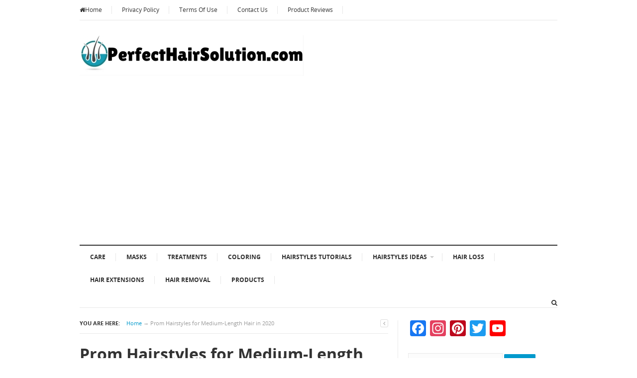

--- FILE ---
content_type: text/html; charset=UTF-8
request_url: https://perfecthairsolution.com/prom-hairstyles-for-medium-length-hair-in-2020/
body_size: 16660
content:
<!DOCTYPE html><html class="no-js" lang="en-US"><head><meta charset="UTF-8"><meta name="viewport" content="width=device-width, initial-scale=1"><meta name="p:domain_verify" content="b04084a7e9fb4520bbbb2177e41fe31f"/><link rel="profile" href="https://gmpg.org/xfn/11"><link rel="pingback" href="https://perfecthairsolution.com/xmlrpc.php"><meta name='robots' content='max-image-preview:large' /><style>img:is([sizes="auto" i],[sizes^="auto," i]){contain-intrinsic-size:3000px 1500px}</style><title>Prom Hairstyles for Medium-Length Hair in 2020 - Perfect Hair Solution</title><style id="rocket-critical-css">ul{box-sizing:border-box}.entry-content{counter-reset:footnotes}:root{--wp--preset--font-size--normal:16px;--wp--preset--font-size--huge:42px}.aligncenter{clear:both}.screen-reader-text{clip:rect(1px,1px,1px,1px);word-wrap:normal!important;border:0;-webkit-clip-path:inset(50%);clip-path:inset(50%);height:1px;margin:-1px;overflow:hidden;padding:0;position:absolute;width:1px}.fa{display:inline-block}@font-face{font-family:FontAwesome;src:url(https://perfecthairsolution.com/wp-content/themes/supernews-1/assets/fonts/fontawesome-webfont.eot?v=4.5.0);src:url(https://perfecthairsolution.com/wp-content/themes/supernews-1/assets/fonts/fontawesome-webfont.eot?#iefix&v=4.5.0) format('embedded-opentype'),url(https://perfecthairsolution.com/wp-content/themes/supernews-1/assets/fonts/fontawesome-webfont.woff2?v=4.5.0) format('woff2'),url(https://perfecthairsolution.com/wp-content/themes/supernews-1/assets/fonts/fontawesome-webfont.woff?v=4.5.0) format('woff'),url(https://perfecthairsolution.com/wp-content/themes/supernews-1/assets/fonts/fontawesome-webfont.ttf?v=4.5.0) format('truetype'),url(https://perfecthairsolution.com/wp-content/themes/supernews-1/assets/fonts/fontawesome-webfont.svg?v=4.5.0#fontawesomeregular) format('svg');font-weight:400;font-style:normal}.fa{font:normal normal normal 14px/1 FontAwesome;font-size:inherit;text-rendering:auto;-webkit-font-smoothing:antialiased;-moz-osx-font-smoothing:grayscale}.fa-search:before{content:"\f002"}.fa-user:before{content:"\f007"}.fa-times:before{content:"\f00d"}.fa-home:before{content:"\f015"}.fa-clock-o:before{content:"\f017"}.fa-comments:before{content:"\f086"}.fa-bars:before{content:"\f0c9"}.fa-angle-left:before{content:"\f104"}html,body,div,span,iframe,h1,h2,h3,p,img,ins,small,strong,i,ul,li,form,label,article,aside,footer,header,nav,time{margin:0;padding:0;border:0;outline:0;font-size:100%;vertical-align:baseline;background:transparent}body{line-height:1}article,aside,footer,header,nav{display:block}nav ul{list-style:none}a{margin:0;padding:0;font-size:100%;vertical-align:baseline;background:transparent}ins{color:#000;text-decoration:none}input{vertical-align:middle}.aligncenter{display:block;margin-left:auto;margin-right:auto;clear:both}.screen-reader-text{clip:rect(1px,1px,1px,1px);display:none!important;position:absolute}body{background-color:#ffffff;color:#333333;font-family:'Open Sans',Arial,sans-serif;font-weight:400;font-size:13px;line-height:1.5}h1,h2,h3{color:#333333;font-weight:700}h1{font-size:2em}h2{font-size:1.8em}h3{font-size:1.6em}strong{font-weight:700}.clearfix:before,.clearfix:after{content:"";display:table}.clearfix:after{clear:both}.clearfix{clear:both}input{border:1px solid #e6e6e6;font-family:'Open Sans',Arial,sans-serif;height:36px;padding:0 10px}button{border:none;height:32px;padding:0 15px}a:link,a:visited{text-decoration:none}@font-face{font-family:'WebSymbolsRegular';src:url(https://perfecthairsolution.com/wp-content/themes/supernews-1/assets/fonts/websymbols-regular-webfont.eot);src:url(https://perfecthairsolution.com/wp-content/themes/supernews-1/assets/fonts/websymbols-regular-webfont.eot?#iefix) format("embedded-opentype"),url(https://perfecthairsolution.com/wp-content/themes/supernews-1/assets/fonts/websymbols-regular-webfont.woff) format("woff"),url(https://perfecthairsolution.com/wp-content/themes/supernews-1/assets/fonts/websymbols-regular-webfont.ttf) format("truetype"),url(https://perfecthairsolution.com/wp-content/themes/supernews-1/assets/fonts/websymbols-regular-webfont.svg#WebSymbolsRegular) format("svg");font-weight:normal;font-style:normal}@font-face{font-family:'Open Sans';src:url(https://perfecthairsolution.com/wp-content/themes/supernews-1/assets/fonts/OpenSans-Light.eot?v1.1.0);src:url(https://perfecthairsolution.com/wp-content/themes/supernews-1/assets/fonts/OpenSans-Light.eot?#iefix&v1.1.0) format("embedded-opentype"),url(https://perfecthairsolution.com/wp-content/themes/supernews-1/assets/fonts/OpenSans-Light.woff?v1.1.0) format("woff"),url(https://perfecthairsolution.com/wp-content/themes/supernews-1/assets/fonts/OpenSans-Light.ttf?v1.1.0) format("truetype"),url(https://perfecthairsolution.com/wp-content/themes/supernews-1/assets/fonts/OpenSans-Light.svg?v1.1.0#OpenSansBold) format("svg");font-weight:300;font-style:normal}@font-face{font-family:'Open Sans';src:url(https://perfecthairsolution.com/wp-content/themes/supernews-1/assets/fonts/OpenSans-Regular.eot?v1.1.0);src:url(https://perfecthairsolution.com/wp-content/themes/supernews-1/assets/fonts/OpenSans-Regular.eot?#iefix&v1.1.0) format("embedded-opentype"),url(https://perfecthairsolution.com/wp-content/themes/supernews-1/assets/fonts/OpenSans-Regular.woff?v1.1.0) format("woff"),url(https://perfecthairsolution.com/wp-content/themes/supernews-1/assets/fonts/OpenSans-Regular.ttf?v1.1.0) format("truetype"),url(https://perfecthairsolution.com/wp-content/themes/supernews-1/assets/fonts/OpenSans-Regular.svg?v1.1.0#OpenSansBold) format("svg");font-weight:normal;font-style:normal}@font-face{font-family:'Open Sans';src:url(https://perfecthairsolution.com/wp-content/themes/supernews-1/assets/fonts/OpenSans-Italic.eot?v1.1.0);src:url(https://perfecthairsolution.com/wp-content/themes/supernews-1/assets/fonts/OpenSans-Italic.eot?#iefix&v1.1.0) format("embedded-opentype"),url(https://perfecthairsolution.com/wp-content/themes/supernews-1/assets/fonts/OpenSans-Italic.woff?v1.1.0) format("woff"),url(https://perfecthairsolution.com/wp-content/themes/supernews-1/assets/fonts/OpenSans-Italic.ttf?v1.1.0) format("truetype"),url(https://perfecthairsolution.com/wp-content/themes/supernews-1/assets/fonts/OpenSans-Italic.svg?v1.1.0#OpenSansBold) format("svg");font-weight:normal;font-style:italic}@font-face{font-family:'Open Sans';src:url(https://perfecthairsolution.com/wp-content/themes/supernews-1/assets/fonts/OpenSans-Bold.eot?v1.1.0);src:url(https://perfecthairsolution.com/wp-content/themes/supernews-1/assets/fonts/OpenSans-Bold.eot?#iefix&v1.1.0) format("embedded-opentype"),url(https://perfecthairsolution.com/wp-content/themes/supernews-1/assets/fonts/OpenSans-Bold.woff?v1.1.0) format("woff"),url(https://perfecthairsolution.com/wp-content/themes/supernews-1/assets/fonts/OpenSans-Bold.ttf?v1.1.0) format("truetype"),url(https://perfecthairsolution.com/wp-content/themes/supernews-1/assets/fonts/OpenSans-Bold.svg?v1.1.0#OpenSansBold) format("svg");font-weight:bold;font-style:normal}#page{background:#fff;margin:0 auto}.container{margin:0 auto;width:1270px;position:relative}#masthead{background-color:#ffffff}#logo{float:left;margin:35px 50px 35px 0}#secondary-bar{background:#fff;border-top:2px solid #333;border-bottom:1px solid #e9e9e9;display:block;margin-bottom:0}.sf-menu,.sf-menu *{margin:0;padding:0;list-style:none}.sf-menu li{position:relative}.sf-menu ul{position:absolute;background:#ffffff;display:none;top:100%;left:0}.sf-menu>li{float:left}.sf-menu ul{background:#ffffff;border:1px solid #e6e6e6;box-shadow:2px 3px 6px rgba(0,0,0,0.2);margin-top:0}.sf-menu a{display:block;position:relative;padding:0 15px}.sf-menu ul a{font-size:1em}.sf-menu li{z-index:100}.sf-menu ul li{width:170px}#primary-bar{border-bottom:1px solid #e6e6e6;width:100%;height:40px}#primary-nav{float:left}#primary-nav ul{float:left}#primary-nav ul li{float:left;background:url(https://perfecthairsolution.com/wp-content/themes/supernews-1/assets/img/seperator.png) no-repeat right center}#primary-nav ul li:first-child a{border-left:none;padding-left:0}#primary-nav ul li a{color:#333;display:block;font-size:12px;line-height:40px;padding:0 20px}#secondary-nav{float:left;z-index:50;position:relative}#secondary-nav ul li{background:url(https://perfecthairsolution.com/wp-content/themes/supernews-1/assets/img/seperator.png) no-repeat right center}#secondary-nav ul li a{color:#333333;display:block;font-size:12px;font-weight:700;margin:6px;padding:8px 15px;text-transform:uppercase}#secondary-nav .sf-menu li ul{background:#ffffff;padding:0 15px}#secondary-nav ul li ul{border-top:1px solid #e6e6e6;margin-left:-1px}#secondary-nav ul li li{background:none}#secondary-nav ul.sf-menu li li a{line-height:1;border-bottom:1px dotted;border-color:#dddddd!important;color:#555555;font-size:12px;font-weight:400;padding:15px 0;text-transform:none}#secondary-nav ul.sf-menu li li:last-child a{border-bottom:none!important}.header-search{float:right;position:relative;margin-top:13px}.header-search .fa{color:#333333;font-style:normal;font-size:13px}.header-search .fa-times{display:none}.search-form{border:1px solid #e6e6e6;display:none;position:absolute;top:33px;right:0;padding:15px 0 15px 15px;width:225px;background:#fff;z-index:99;box-shadow:2px 3px 6px rgba(0,0,0,0.2)}.search-form input{width:147px;height:32px}.search-form button{width:60px;height:32px;position:relative}.content-area{float:left;width:728px;height:auto;margin:25px 0 25px 200px}.hentry .entry-title{line-height:1.3;margin-bottom:10px}.hentry .entry-meta{color:#9f9f9f;margin-bottom:10px}.entry-date{color:#999999;font-size:11px}.entry-comment a:link,.entry-comment a:visited{color:#9f9f9f}.entry-title a:link,.entry-title a:visited{color:#333333;display:block;line-height:1.35}.entry-meta{color:#9f9f9f;font-size:11px;line-height:1;margin-top:12px;text-transform:uppercase}.entry-meta a:link,.entry-meta a:visited{color:#9f9f9f;text-decoration:underline}.entry-meta span{margin-right:10px}.hentry h1.entry-title{color:#333333;font-size:32px;margin-top:20px;margin-bottom:20px}#breadcrumbs{background:#fff;border-bottom:1px solid #e9e9e9;color:#999;font-size:11px;line-height:1;margin-bottom:20px;padding-bottom:15px;position:relative}#breadcrumbs strong{color:#333;margin-right:10px;text-transform:uppercase}.single #breadcrumbs{margin-bottom:0}.post-nav{position:absolute;top:-2px;right:0}.post-nav .fa{border:1px solid #dddddd;border-radius:3px;color:#999999;text-decoration:none;font-size:12px;height:14px;width:14px;line-height:14px;text-align:center}.single .content-area .entry-meta{margin-bottom:20px;text-transform:none}.single .content-area .entry-meta a{text-decoration:none}.single .content-area .entry-meta .fa{margin-right:3px}.entry-content{word-wrap:break-word}.entry-content p{margin-bottom:15px}#respond label{color:#877c78}#respond #commentform p{margin-bottom:20px}#respond #commentform label{display:block}#respond #commentform textarea{width:100%}.sidebar1{border-right:1px solid #e9e9e9;float:left;width:160px;margin:25px 0 25px 0;margin-left:-928px;padding-right:19px}.sidebar2{border-left:1px solid #e9e9e9;width:300px;margin:25px 0 0 0;padding:0 0 0 20px;float:right}.widget .widget-title{background-color:#f0f0f0;color:#333333;font-size:12px;line-height:1;margin-bottom:10px;text-transform:uppercase}.widget .widget-title strong{background:#ffffff;padding-right:10px}.widget{margin-bottom:30px}.widget-area .widget ul li{border-bottom:1px solid #e9e9e9;list-style:none;padding:15px 0 15px 0}.posts-thumbnail-widget ul{list-style:none;padding-left:0}.posts-thumbnail-widget li{line-height:1.3em;padding:6px 0;overflow:hidden}.posts-thumbnail-widget .entry-title{font-size:14px;font-weight:400}.sidebar1 .posts-thumbnail-widget .entry-title{font-weight:700;font-size:13px}.posts-thumbnail-widget .entry-thumb{float:left;margin-right:15px}.posts-thumbnail-widget .classic-style .entry-thumb{float:none;display:block;margin-right:0;margin-bottom:10px}#footer{border-top:10px solid #e9e9e9;font-size:13px;padding:30px 0 0 0}input[type="text"],textarea{padding:.236em .5em;border:1px solid #e9e9e9;font-size:1em;line-height:1.618em;font-family:inherit;outline:none;background:#fcfcfc;-webkit-box-sizing:border-box;-moz-box-sizing:border-box;box-sizing:border-box;-webkit-appearance:none}input[type="checkbox"]{-webkit-appearance:none;height:1.618em;width:1.618em;position:relative;border-radius:2em;background-color:#900;margin-right:1em;margin-top:.53em;-webkit-appearance:none}input[type="checkbox"]:checked{background-color:green}input[type="checkbox"]:before,input[type="checkbox"]:checked:before{position:absolute;top:0;left:0;width:100%;height:100%;line-height:2.818em;text-align:center;color:#fff;content:"'";font-family:'WebSymbolsRegular';font-size:.618em}input[type="checkbox"]:checked:before{content:'.'}button{line-height:1;color:#fff;font-size:12px;padding:.75em 1em;border:0;border-bottom:.24em solid #106e9f;border-radius:.125em;-webkit-text-stroke:0;-webkit-appearance:none}img{height:auto;max-width:100%}img[class*="align"]{height:auto}iframe{max-width:100%;width:100%}#secondary-mobile-menu,#primary-mobile-menu{display:none}@media only screen and (min-width:1024px) and (max-width:1280px){#page{width:1000px!important}.container{width:960px!important}.content-area{width:620px;margin-left:0}#logo{margin:30px 5px 30px 0}.sidebar1{display:none}}@media only screen and (max-width:1023px){#primary-nav,#secondary-nav{display:none}body{background-color:#f0f0f0}#primary-mobile-menu{color:#333333;display:inline-block;float:left;height:40px;line-height:40px;text-transform:uppercase;position:relative;z-index:99}#primary-mobile-menu .fa-bars{margin-right:5px}#secondary-bar{height:40px;line-height:40px}#secondary-mobile-menu{color:#333333;display:inline-block;float:left;text-transform:uppercase}#secondary-mobile-menu .fa-bars{margin-right:5px}.header-search{margin-top:0}.header-search .search-form{line-height:1}#logo{margin-right:0}.content-area{margin-left:0!important}#respond input{display:block;clear:both}.sidebar1,.sidebar2{display:none}}@media only screen and (min-width:768px) and (max-width:1023px){#page{width:768px!important}.container{width:728px!important}#logo{width:200px;height:auto;margin-top:20px}}@media only screen and (max-width:767px){.single .entry-meta span{display:block;margin:0 0 10px 0}.breadcrumb-trail .trail-before,.breadcrumb-trail .trail-begin,.breadcrumb-trail .sep,.breadcrumb-trail a{display:none}}@media only screen and (min-width:480px) and (max-width:767px){#page{width:460px!important}.container,.content-area{width:420px!important}#logo{margin:15px 0 10px}}@media only screen and (max-width:479px){#page{width:320px!important}.container,.content-area{width:280px!important}#logo{margin:5px 0 0 0}}a:link,a:visited{color:#0099CC}button{background-color:#0099CC}.addtoany_content{clear:both;margin:16px auto}.addtoany_list{display:inline;line-height:16px}.addtoany_list a,.widget .addtoany_list a{border:0;box-shadow:none;display:inline-block;font-size:16px;padding:0 4px;vertical-align:middle}.addtoany_list a span{display:inline-block;float:none}.addtoany_list.a2a_kit_size_32 a{font-size:32px}.addtoany_list.a2a_kit_size_32 a:not(.addtoany_special_service)>span{height:32px;line-height:32px;width:32px}.addtoany_list a:not(.addtoany_special_service)>span{border-radius:4px;display:inline-block;opacity:1}:root{--swiper-theme-color:#007aff}:root{--swiper-navigation-size:44px}:root{--jp-carousel-primary-color:#fff;--jp-carousel-primary-subtle-color:#999;--jp-carousel-bg-color:#000;--jp-carousel-bg-faded-color:#222;--jp-carousel-border-color:#3a3a3a}:root{--jetpack--contact-form--border:1px solid #8c8f94;--jetpack--contact-form--border-color:#8c8f94;--jetpack--contact-form--border-size:1px;--jetpack--contact-form--border-style:solid;--jetpack--contact-form--border-radius:0px;--jetpack--contact-form--input-padding:16px;--jetpack--contact-form--font-size:16px}.screen-reader-text{clip:rect(1px,1px,1px,1px);word-wrap:normal!important;border:0;-webkit-clip-path:inset(50%);clip-path:inset(50%);height:1px;margin:-1px;overflow:hidden;padding:0;position:absolute!important;width:1px}</style><link rel="preload" href="https://perfecthairsolution.com/wp-content/cache/min/1/e8e707207bded78a449061bab148dc96.css" as="style" onload="this.onload=null;this.rel='stylesheet'" data-minify="1" /><meta name="description" content="In-between ultra-short pixie hair cut and mermaid mane sits medium-length hair. The lob- which has been adopted by all celebrities and ordinary females- is a prime example of this." /><meta name="robots" content="index, follow" /><meta name="googlebot" content="index, follow, max-snippet:-1, max-image-preview:large, max-video-preview:-1" /><meta name="bingbot" content="index, follow, max-snippet:-1, max-image-preview:large, max-video-preview:-1" /><link rel="canonical" href="https://perfecthairsolution.com/prom-hairstyles-for-medium-length-hair-in-2020/" /><meta property="og:locale" content="en_US" /><meta property="og:type" content="article" /><meta property="og:title" content="Prom Hairstyles for Medium-Length Hair in 2020 - Perfect Hair Solution" /><meta property="og:description" content="In-between ultra-short pixie hair cut and mermaid mane sits medium-length hair. The lob- which has been adopted by all celebrities and ordinary females- is a prime example of this." /><meta property="og:url" content="https://perfecthairsolution.com/prom-hairstyles-for-medium-length-hair-in-2020/" /><meta property="og:site_name" content="Perfect Hair Solution" /><meta property="article:publisher" content="https://www.facebook.com/Perfecthairsolutiondotcom/" /><meta property="article:published_time" content="2020-08-08T22:02:10+00:00" /><meta property="og:image" content="https://i0.wp.com/perfecthairsolution.com/wp-content/uploads/2020/08/Prom-Hairstyles-for-Medium-Length-Hair-in-2020.png?fit=728%2C410&#038;ssl=1" /><meta property="og:image:width" content="728" /><meta property="og:image:height" content="410" /><meta name="twitter:card" content="summary" /><meta name="twitter:creator" content="@hairsolutN" /><meta name="twitter:site" content="@hairsolutN" /> <script type="application/ld+json" class="yoast-schema-graph">{"@context":"https://schema.org","@graph":[{"@type":"WebSite","@id":"https://perfecthairsolution.com/#website","url":"https://perfecthairsolution.com/","name":"Perfect Hair Solution","description":"hairstyles, hairloss, hair care, hair treatments, hair color, alopecia, shampoo, dandruff","potentialAction":[{"@type":"SearchAction","target":"https://perfecthairsolution.com/?s={search_term_string}","query-input":"required name=search_term_string"}],"inLanguage":"en-US"},{"@type":"ImageObject","@id":"https://perfecthairsolution.com/prom-hairstyles-for-medium-length-hair-in-2020/#primaryimage","inLanguage":"en-US","url":"https://i0.wp.com/perfecthairsolution.com/wp-content/uploads/2020/08/Prom-Hairstyles-for-Medium-Length-Hair-in-2020.png?fit=728%2C410&ssl=1","width":728,"height":410,"caption":"Prom Hairstyles for Medium-Length Hair in 2020"},{"@type":"WebPage","@id":"https://perfecthairsolution.com/prom-hairstyles-for-medium-length-hair-in-2020/#webpage","url":"https://perfecthairsolution.com/prom-hairstyles-for-medium-length-hair-in-2020/","name":"Prom Hairstyles for Medium-Length Hair in 2020 - Perfect Hair Solution","isPartOf":{"@id":"https://perfecthairsolution.com/#website"},"primaryImageOfPage":{"@id":"https://perfecthairsolution.com/prom-hairstyles-for-medium-length-hair-in-2020/#primaryimage"},"datePublished":"2020-08-08T22:02:10+00:00","dateModified":"2020-08-08T22:02:10+00:00","author":{"@id":"https://perfecthairsolution.com/#/schema/person/5de0eadee8ce97644530688162e8f092"},"description":"In-between ultra-short pixie hair cut and mermaid mane sits medium-length hair. The lob- which has been adopted by all celebrities and ordinary females- is a prime example of this.","inLanguage":"en-US","potentialAction":[{"@type":"ReadAction","target":["https://perfecthairsolution.com/prom-hairstyles-for-medium-length-hair-in-2020/"]}]},{"@type":["Person"],"@id":"https://perfecthairsolution.com/#/schema/person/5de0eadee8ce97644530688162e8f092","name":"com.jawperfect","image":{"@type":"ImageObject","@id":"https://perfecthairsolution.com/#personlogo","inLanguage":"en-US","url":"https://secure.gravatar.com/avatar/c01ed07614371507067233d5b8d36d8fa9ac8ef5ee806cd19d615585d0825399?s=96&d=mm&r=g","caption":"com.jawperfect"}}]}</script> <link rel='dns-prefetch' href='//static.addtoany.com' /><link rel='dns-prefetch' href='//secure.gravatar.com' /><link rel='dns-prefetch' href='//stats.wp.com' /><link rel='dns-prefetch' href='//v0.wordpress.com' /><link rel='preconnect' href='//c0.wp.com' /><link rel='preconnect' href='//i0.wp.com' /><link rel="alternate" type="application/rss+xml" title="Perfect Hair Solution &raquo; Feed" href="https://perfecthairsolution.com/feed/" /><link rel="alternate" type="application/rss+xml" title="Perfect Hair Solution &raquo; Comments Feed" href="https://perfecthairsolution.com/comments/feed/" /><link rel="alternate" type="application/rss+xml" title="Perfect Hair Solution &raquo; Prom Hairstyles for Medium-Length Hair in 2020 Comments Feed" href="https://perfecthairsolution.com/prom-hairstyles-for-medium-length-hair-in-2020/feed/" /><link href="https://perfecthairsolution.com/wp-content/uploads/2017/03/faviconhair.png" rel="icon"><style id='wp-emoji-styles-inline-css' type='text/css'>img.wp-smiley,img.emoji{display:inline!important;border:none!important;box-shadow:none!important;height:1em!important;width:1em!important;margin:0 0.07em!important;vertical-align:-0.1em!important;background:none!important;padding:0!important}</style><link rel='preload' id='wp-block-library-css' href='https://c0.wp.com/c/6.8.3/wp-includes/css/dist/block-library/style.min.css' as="style" onload="this.onload=null;this.rel='stylesheet'" type='text/css' media='all' /><style id='classic-theme-styles-inline-css' type='text/css'>
/*! This file is auto-generated */
.wp-block-button__link{color:#fff;background-color:#32373c;border-radius:9999px;box-shadow:none;text-decoration:none;padding:calc(.667em + 2px) calc(1.333em + 2px);font-size:1.125em}.wp-block-file__button{background:#32373c;color:#fff;text-decoration:none}</style><link rel='preload' id='mediaelement-css' href='https://c0.wp.com/c/6.8.3/wp-includes/js/mediaelement/mediaelementplayer-legacy.min.css' as="style" onload="this.onload=null;this.rel='stylesheet'" type='text/css' media='all' /><link rel='preload' id='wp-mediaelement-css' href='https://c0.wp.com/c/6.8.3/wp-includes/js/mediaelement/wp-mediaelement.min.css' as="style" onload="this.onload=null;this.rel='stylesheet'" type='text/css' media='all' /><style id='jetpack-sharing-buttons-style-inline-css' type='text/css'>.jetpack-sharing-buttons__services-list{display:flex;flex-direction:row;flex-wrap:wrap;gap:0;list-style-type:none;margin:5px;padding:0}.jetpack-sharing-buttons__services-list.has-small-icon-size{font-size:12px}.jetpack-sharing-buttons__services-list.has-normal-icon-size{font-size:16px}.jetpack-sharing-buttons__services-list.has-large-icon-size{font-size:24px}.jetpack-sharing-buttons__services-list.has-huge-icon-size{font-size:36px}@media print{.jetpack-sharing-buttons__services-list{display:none!important}}.editor-styles-wrapper .wp-block-jetpack-sharing-buttons{gap:0;padding-inline-start:0}ul.jetpack-sharing-buttons__services-list.has-background{padding:1.25em 2.375em}</style><style id='global-styles-inline-css' type='text/css'>:root{--wp--preset--aspect-ratio--square:1;--wp--preset--aspect-ratio--4-3:4/3;--wp--preset--aspect-ratio--3-4:3/4;--wp--preset--aspect-ratio--3-2:3/2;--wp--preset--aspect-ratio--2-3:2/3;--wp--preset--aspect-ratio--16-9:16/9;--wp--preset--aspect-ratio--9-16:9/16;--wp--preset--color--black:#000;--wp--preset--color--cyan-bluish-gray:#abb8c3;--wp--preset--color--white:#fff;--wp--preset--color--pale-pink:#f78da7;--wp--preset--color--vivid-red:#cf2e2e;--wp--preset--color--luminous-vivid-orange:#ff6900;--wp--preset--color--luminous-vivid-amber:#fcb900;--wp--preset--color--light-green-cyan:#7bdcb5;--wp--preset--color--vivid-green-cyan:#00d084;--wp--preset--color--pale-cyan-blue:#8ed1fc;--wp--preset--color--vivid-cyan-blue:#0693e3;--wp--preset--color--vivid-purple:#9b51e0;--wp--preset--gradient--vivid-cyan-blue-to-vivid-purple:linear-gradient(135deg,rgba(6,147,227,1) 0%,rgb(155,81,224) 100%);--wp--preset--gradient--light-green-cyan-to-vivid-green-cyan:linear-gradient(135deg,rgb(122,220,180) 0%,rgb(0,208,130) 100%);--wp--preset--gradient--luminous-vivid-amber-to-luminous-vivid-orange:linear-gradient(135deg,rgba(252,185,0,1) 0%,rgba(255,105,0,1) 100%);--wp--preset--gradient--luminous-vivid-orange-to-vivid-red:linear-gradient(135deg,rgba(255,105,0,1) 0%,rgb(207,46,46) 100%);--wp--preset--gradient--very-light-gray-to-cyan-bluish-gray:linear-gradient(135deg,rgb(238,238,238) 0%,rgb(169,184,195) 100%);--wp--preset--gradient--cool-to-warm-spectrum:linear-gradient(135deg,rgb(74,234,220) 0%,rgb(151,120,209) 20%,rgb(207,42,186) 40%,rgb(238,44,130) 60%,rgb(251,105,98) 80%,rgb(254,248,76) 100%);--wp--preset--gradient--blush-light-purple:linear-gradient(135deg,rgb(255,206,236) 0%,rgb(152,150,240) 100%);--wp--preset--gradient--blush-bordeaux:linear-gradient(135deg,rgb(254,205,165) 0%,rgb(254,45,45) 50%,rgb(107,0,62) 100%);--wp--preset--gradient--luminous-dusk:linear-gradient(135deg,rgb(255,203,112) 0%,rgb(199,81,192) 50%,rgb(65,88,208) 100%);--wp--preset--gradient--pale-ocean:linear-gradient(135deg,rgb(255,245,203) 0%,rgb(182,227,212) 50%,rgb(51,167,181) 100%);--wp--preset--gradient--electric-grass:linear-gradient(135deg,rgb(202,248,128) 0%,rgb(113,206,126) 100%);--wp--preset--gradient--midnight:linear-gradient(135deg,rgb(2,3,129) 0%,rgb(40,116,252) 100%);--wp--preset--font-size--small:13px;--wp--preset--font-size--medium:20px;--wp--preset--font-size--large:36px;--wp--preset--font-size--x-large:42px;--wp--preset--spacing--20:.44rem;--wp--preset--spacing--30:.67rem;--wp--preset--spacing--40:1rem;--wp--preset--spacing--50:1.5rem;--wp--preset--spacing--60:2.25rem;--wp--preset--spacing--70:3.38rem;--wp--preset--spacing--80:5.06rem;--wp--preset--shadow--natural:6px 6px 9px rgba(0,0,0,.2);--wp--preset--shadow--deep:12px 12px 50px rgba(0,0,0,.4);--wp--preset--shadow--sharp:6px 6px 0 rgba(0,0,0,.2);--wp--preset--shadow--outlined:6px 6px 0 -3px rgba(255,255,255,1),6px 6px rgba(0,0,0,1);--wp--preset--shadow--crisp:6px 6px 0 rgba(0,0,0,1)}:where(.is-layout-flex){gap:.5em}:where(.is-layout-grid){gap:.5em}body .is-layout-flex{display:flex}.is-layout-flex{flex-wrap:wrap;align-items:center}.is-layout-flex>:is(*,div){margin:0}body .is-layout-grid{display:grid}.is-layout-grid>:is(*,div){margin:0}:where(.wp-block-columns.is-layout-flex){gap:2em}:where(.wp-block-columns.is-layout-grid){gap:2em}:where(.wp-block-post-template.is-layout-flex){gap:1.25em}:where(.wp-block-post-template.is-layout-grid){gap:1.25em}.has-black-color{color:var(--wp--preset--color--black)!important}.has-cyan-bluish-gray-color{color:var(--wp--preset--color--cyan-bluish-gray)!important}.has-white-color{color:var(--wp--preset--color--white)!important}.has-pale-pink-color{color:var(--wp--preset--color--pale-pink)!important}.has-vivid-red-color{color:var(--wp--preset--color--vivid-red)!important}.has-luminous-vivid-orange-color{color:var(--wp--preset--color--luminous-vivid-orange)!important}.has-luminous-vivid-amber-color{color:var(--wp--preset--color--luminous-vivid-amber)!important}.has-light-green-cyan-color{color:var(--wp--preset--color--light-green-cyan)!important}.has-vivid-green-cyan-color{color:var(--wp--preset--color--vivid-green-cyan)!important}.has-pale-cyan-blue-color{color:var(--wp--preset--color--pale-cyan-blue)!important}.has-vivid-cyan-blue-color{color:var(--wp--preset--color--vivid-cyan-blue)!important}.has-vivid-purple-color{color:var(--wp--preset--color--vivid-purple)!important}.has-black-background-color{background-color:var(--wp--preset--color--black)!important}.has-cyan-bluish-gray-background-color{background-color:var(--wp--preset--color--cyan-bluish-gray)!important}.has-white-background-color{background-color:var(--wp--preset--color--white)!important}.has-pale-pink-background-color{background-color:var(--wp--preset--color--pale-pink)!important}.has-vivid-red-background-color{background-color:var(--wp--preset--color--vivid-red)!important}.has-luminous-vivid-orange-background-color{background-color:var(--wp--preset--color--luminous-vivid-orange)!important}.has-luminous-vivid-amber-background-color{background-color:var(--wp--preset--color--luminous-vivid-amber)!important}.has-light-green-cyan-background-color{background-color:var(--wp--preset--color--light-green-cyan)!important}.has-vivid-green-cyan-background-color{background-color:var(--wp--preset--color--vivid-green-cyan)!important}.has-pale-cyan-blue-background-color{background-color:var(--wp--preset--color--pale-cyan-blue)!important}.has-vivid-cyan-blue-background-color{background-color:var(--wp--preset--color--vivid-cyan-blue)!important}.has-vivid-purple-background-color{background-color:var(--wp--preset--color--vivid-purple)!important}.has-black-border-color{border-color:var(--wp--preset--color--black)!important}.has-cyan-bluish-gray-border-color{border-color:var(--wp--preset--color--cyan-bluish-gray)!important}.has-white-border-color{border-color:var(--wp--preset--color--white)!important}.has-pale-pink-border-color{border-color:var(--wp--preset--color--pale-pink)!important}.has-vivid-red-border-color{border-color:var(--wp--preset--color--vivid-red)!important}.has-luminous-vivid-orange-border-color{border-color:var(--wp--preset--color--luminous-vivid-orange)!important}.has-luminous-vivid-amber-border-color{border-color:var(--wp--preset--color--luminous-vivid-amber)!important}.has-light-green-cyan-border-color{border-color:var(--wp--preset--color--light-green-cyan)!important}.has-vivid-green-cyan-border-color{border-color:var(--wp--preset--color--vivid-green-cyan)!important}.has-pale-cyan-blue-border-color{border-color:var(--wp--preset--color--pale-cyan-blue)!important}.has-vivid-cyan-blue-border-color{border-color:var(--wp--preset--color--vivid-cyan-blue)!important}.has-vivid-purple-border-color{border-color:var(--wp--preset--color--vivid-purple)!important}.has-vivid-cyan-blue-to-vivid-purple-gradient-background{background:var(--wp--preset--gradient--vivid-cyan-blue-to-vivid-purple)!important}.has-light-green-cyan-to-vivid-green-cyan-gradient-background{background:var(--wp--preset--gradient--light-green-cyan-to-vivid-green-cyan)!important}.has-luminous-vivid-amber-to-luminous-vivid-orange-gradient-background{background:var(--wp--preset--gradient--luminous-vivid-amber-to-luminous-vivid-orange)!important}.has-luminous-vivid-orange-to-vivid-red-gradient-background{background:var(--wp--preset--gradient--luminous-vivid-orange-to-vivid-red)!important}.has-very-light-gray-to-cyan-bluish-gray-gradient-background{background:var(--wp--preset--gradient--very-light-gray-to-cyan-bluish-gray)!important}.has-cool-to-warm-spectrum-gradient-background{background:var(--wp--preset--gradient--cool-to-warm-spectrum)!important}.has-blush-light-purple-gradient-background{background:var(--wp--preset--gradient--blush-light-purple)!important}.has-blush-bordeaux-gradient-background{background:var(--wp--preset--gradient--blush-bordeaux)!important}.has-luminous-dusk-gradient-background{background:var(--wp--preset--gradient--luminous-dusk)!important}.has-pale-ocean-gradient-background{background:var(--wp--preset--gradient--pale-ocean)!important}.has-electric-grass-gradient-background{background:var(--wp--preset--gradient--electric-grass)!important}.has-midnight-gradient-background{background:var(--wp--preset--gradient--midnight)!important}.has-small-font-size{font-size:var(--wp--preset--font-size--small)!important}.has-medium-font-size{font-size:var(--wp--preset--font-size--medium)!important}.has-large-font-size{font-size:var(--wp--preset--font-size--large)!important}.has-x-large-font-size{font-size:var(--wp--preset--font-size--x-large)!important}:where(.wp-block-post-template.is-layout-flex){gap:1.25em}:where(.wp-block-post-template.is-layout-grid){gap:1.25em}:where(.wp-block-columns.is-layout-flex){gap:2em}:where(.wp-block-columns.is-layout-grid){gap:2em}:root :where(.wp-block-pullquote){font-size:1.5em;line-height:1.6}</style><style id='rocket-lazyload-inline-css' type='text/css'>.rll-youtube-player{position:relative;padding-bottom:56.23%;height:0;overflow:hidden;max-width:100%}.rll-youtube-player iframe{position:absolute;top:0;left:0;width:100%;height:100%;z-index:100;background:0 0}.rll-youtube-player img{bottom:0;display:block;left:0;margin:auto;max-width:100%;width:100%;position:absolute;right:0;top:0;border:none;height:auto;cursor:pointer;-webkit-transition:.4s all;-moz-transition:.4s all;transition:.4s all}.rll-youtube-player img:hover{-webkit-filter:brightness(75%)}.rll-youtube-player .play{height:72px;width:72px;left:50%;top:50%;margin-left:-36px;margin-top:-36px;position:absolute;background:url(https://perfecthairsolution.com/wp-content/plugins/wp-rocket/assets/img/youtube.png) no-repeat;cursor:pointer}</style>   <script type="text/javascript" id="affegg-price-alert-js-extra">/* <![CDATA[ */ var affeggPriceAlert = {"ajaxurl":"https:\/\/perfecthairsolution.com\/wp-admin\/admin-ajax.php","nonce":"034728800b"}; /* ]]> */</script>     <script type="text/javascript" defer src="https://static.addtoany.com/menu/page.js" id="addtoany-core-js"></script>  <!--[if lte IE 9]>
<script type="text/javascript" src="https://perfecthairsolution.com/wp-content/themes/supernews-1/assets/js/html5shiv.min.js" id="supernews-html5-js"></script>
<![endif]--><link rel="https://api.w.org/" href="https://perfecthairsolution.com/wp-json/" /><link rel="alternate" title="JSON" type="application/json" href="https://perfecthairsolution.com/wp-json/wp/v2/posts/1922" /><link rel="EditURI" type="application/rsd+xml" title="RSD" href="https://perfecthairsolution.com/xmlrpc.php?rsd" /><meta name="generator" content="WordPress 6.8.3" /><link rel='shortlink' href='https://perfecthairsolution.com/?p=1922' /><style>img#wpstats{display:none}</style><style type="text/css">.recentcomments a{display:inline!important;padding:0!important;margin:0!important}</style><style>span.entry-author{display:none}.entry-date{display:none}</style> <noscript><style id="rocket-lazyload-nojs-css">.rll-youtube-player,[data-lazy-src]{display:none!important}</style></noscript><script>/*! loadCSS rel=preload polyfill. [c]2017 Filament Group, Inc. MIT License */
(function(w){"use strict";if(!w.loadCSS){w.loadCSS=function(){}}
var rp=loadCSS.relpreload={};rp.support=(function(){var ret;try{ret=w.document.createElement("link").relList.supports("preload")}catch(e){ret=!1}
return function(){return ret}})();rp.bindMediaToggle=function(link){var finalMedia=link.media||"all";function enableStylesheet(){link.media=finalMedia}
if(link.addEventListener){link.addEventListener("load",enableStylesheet)}else if(link.attachEvent){link.attachEvent("onload",enableStylesheet)}
setTimeout(function(){link.rel="stylesheet";link.media="only x"});setTimeout(enableStylesheet,3000)};rp.poly=function(){if(rp.support()){return}
var links=w.document.getElementsByTagName("link");for(var i=0;i<links.length;i++){var link=links[i];if(link.rel==="preload"&&link.getAttribute("as")==="style"&&!link.getAttribute("data-loadcss")){link.setAttribute("data-loadcss",!0);rp.bindMediaToggle(link)}}};if(!rp.support()){rp.poly();var run=w.setInterval(rp.poly,500);if(w.addEventListener){w.addEventListener("load",function(){rp.poly();w.clearInterval(run)})}else if(w.attachEvent){w.attachEvent("onload",function(){rp.poly();w.clearInterval(run)})}}
if(typeof exports!=="undefined"){exports.loadCSS=loadCSS}
else{w.loadCSS=loadCSS}}(typeof global!=="undefined"?global:this))</script></head> <script async src="//pagead2.googlesyndication.com/pagead/js/adsbygoogle.js"></script> <script>(adsbygoogle = window.adsbygoogle || []).push({
    google_ad_client: "ca-pub-6042635537705797",
    enable_page_level_ads: true
  });</script> <body data-rsssl=1 class="wp-singular post-template-default single single-post postid-1922 single-format-standard wp-theme-supernews-1 layout-3c" dir="ltr" itemscope="itemscope" itemtype="http://schema.org/Blog"><div id="page" class="hfeed site"><header id="masthead" class="site-header container clearfix" itemscope="itemscope" itemtype="http://schema.org/WPHeader"><div id="primary-bar" class="clearfix"> <a id="primary-mobile-menu" href="#"><i class="fa fa-bars"></i> Primary Menu</a><nav id="primary-nav" itemscope="itemscope" itemtype="http://schema.org/SiteNavigationElement"><ul id="primary-menu" class="sf-menu"><li id="menu-item-129" class="menu-item menu-item-type-custom menu-item-object-custom menu-item-home menu-item-129 home_item current_item"><a href="https://perfecthairsolution.com/"><i class="fa fa-home"></i>Home</a></li><li id="menu-item-131" class="menu-item menu-item-type-post_type menu-item-object-page menu-item-131"><a href="https://perfecthairsolution.com/privacy-policy/">Privacy Policy</a></li><li id="menu-item-132" class="menu-item menu-item-type-post_type menu-item-object-page menu-item-132"><a href="https://perfecthairsolution.com/terms-of-use/">Terms Of Use</a></li><li id="menu-item-130" class="menu-item menu-item-type-post_type menu-item-object-page menu-item-130"><a href="https://perfecthairsolution.com/contact-us/">Contact Us</a></li><li id="menu-item-2070" class="menu-item menu-item-type-taxonomy menu-item-object-category menu-item-2070"><a href="https://perfecthairsolution.com/product-reviews/">Product Reviews</a></li></ul></nav></div><div id="logo" itemscope itemtype="http://schema.org/Brand"><h1 class="site-logo"><a href="https://perfecthairsolution.com" itemprop="url" rel="home"> <img itemprop="logo" src="data:image/svg+xml,%3Csvg%20xmlns='http://www.w3.org/2000/svg'%20viewBox='0%200%200%200'%3E%3C/svg%3E" alt="Perfect Hair Solution" data-lazy-src="https://perfecthairsolution.com/wp-content/uploads/2017/06/PerfectHairSolution.com_-1.jpg" /><noscript><img itemprop="logo" src="https://perfecthairsolution.com/wp-content/uploads/2017/06/PerfectHairSolution.com_-1.jpg" alt="Perfect Hair Solution" /></noscript> </a></h1></div><div class="clearfix"></div><div id="secondary-bar" class="clearfix"> <a id="secondary-mobile-menu" href="#"><i class="fa fa-bars"></i> Secondary Menu</a><nav id="secondary-nav"><ul id="secondary-menu" class="sf-menu"><li id="menu-item-133" class="menu-item menu-item-type-taxonomy menu-item-object-category menu-item-133"><a href="https://perfecthairsolution.com/care/">CARE</a></li><li id="menu-item-136" class="menu-item menu-item-type-taxonomy menu-item-object-category menu-item-136"><a href="https://perfecthairsolution.com/masks/">MASKS</a></li><li id="menu-item-137" class="menu-item menu-item-type-taxonomy menu-item-object-category menu-item-137"><a href="https://perfecthairsolution.com/treatments/">TREATMENTS</a></li><li id="menu-item-134" class="menu-item menu-item-type-taxonomy menu-item-object-category menu-item-134"><a href="https://perfecthairsolution.com/coloring/">COLORING</a></li><li id="menu-item-135" class="menu-item menu-item-type-taxonomy menu-item-object-category menu-item-135"><a href="https://perfecthairsolution.com/hairstyles-tutorials/">HAIRSTYLES TUTORIALS</a></li><li id="menu-item-418" class="menu-item menu-item-type-taxonomy menu-item-object-category current-post-ancestor current-menu-parent current-post-parent menu-item-has-children menu-item-418"><a href="https://perfecthairsolution.com/hairstyles-ideas/">HAIRSTYLES IDEAS</a><ul class="sub-menu"><li id="menu-item-447" class="menu-item menu-item-type-taxonomy menu-item-object-category menu-item-447"><a href="https://perfecthairsolution.com/short-hairstyles/">SHORT HAIRSTYLES</a></li><li id="menu-item-452" class="menu-item menu-item-type-taxonomy menu-item-object-category menu-item-452"><a href="https://perfecthairsolution.com/curly-hairstyles/">CURLY HAIRSTYLES</a></li><li id="menu-item-457" class="menu-item menu-item-type-taxonomy menu-item-object-category current-post-ancestor current-menu-parent current-post-parent menu-item-457"><a href="https://perfecthairsolution.com/long-hairstyles/">LONG HAIRSTYLES</a></li><li id="menu-item-448" class="menu-item menu-item-type-taxonomy menu-item-object-category menu-item-448"><a href="https://perfecthairsolution.com/afro-hairstyles/">AFRO HAIRSTYLES</a></li><li id="menu-item-449" class="menu-item menu-item-type-taxonomy menu-item-object-category menu-item-449"><a href="https://perfecthairsolution.com/bob-hairstyles/">BOB HAIRSTYLES</a></li><li id="menu-item-450" class="menu-item menu-item-type-taxonomy menu-item-object-category menu-item-450"><a href="https://perfecthairsolution.com/braids-hairstyles/">BRAIDS HAIRSTYLES</a></li><li id="menu-item-458" class="menu-item menu-item-type-taxonomy menu-item-object-category menu-item-458"><a href="https://perfecthairsolution.com/mens-hairstyles/">MENS HAIRSTYLES</a></li><li id="menu-item-454" class="menu-item menu-item-type-taxonomy menu-item-object-category menu-item-454"><a href="https://perfecthairsolution.com/hair-color/">HAIR COLOR</a></li><li id="menu-item-456" class="menu-item menu-item-type-taxonomy menu-item-object-category menu-item-456"><a href="https://perfecthairsolution.com/kids-hairstyles/">KIDS HAIRSTYLES</a></li><li id="menu-item-459" class="menu-item menu-item-type-taxonomy menu-item-object-category menu-item-459"><a href="https://perfecthairsolution.com/wedding-hairstyles/">WEDDING HAIRSTYLES</a></li><li id="menu-item-451" class="menu-item menu-item-type-taxonomy menu-item-object-category menu-item-451"><a href="https://perfecthairsolution.com/celebrity-hairstyles/">CELEBRITY HAIRSTYLES</a></li><li id="menu-item-455" class="menu-item menu-item-type-taxonomy menu-item-object-category menu-item-455"><a href="https://perfecthairsolution.com/hairstyles-for-older-women/">HAIRSTYLES FOR OLDER WOMEN</a></li><li id="menu-item-453" class="menu-item menu-item-type-taxonomy menu-item-object-category menu-item-453"><a href="https://perfecthairsolution.com/funnyweird-hairstyles/">FUNNY&amp;WEIRD HAIRSTYLES</a></li></ul></li><li id="menu-item-646" class="menu-item menu-item-type-taxonomy menu-item-object-category menu-item-646"><a href="https://perfecthairsolution.com/hair-loss/">HAIR LOSS</a></li><li id="menu-item-1531" class="menu-item menu-item-type-taxonomy menu-item-object-category menu-item-1531"><a href="https://perfecthairsolution.com/hair-extensions/">HAIR EXTENSIONS</a></li><li id="menu-item-950" class="menu-item menu-item-type-taxonomy menu-item-object-category menu-item-950"><a href="https://perfecthairsolution.com/hair-removal/">Hair Removal</a></li><li id="menu-item-2152" class="menu-item menu-item-type-post_type menu-item-object-page menu-item-2152"><a href="https://perfecthairsolution.com/shop/">PRODUCTS</a></li></ul></nav><div class="header-search"> <i class="fa fa-search"></i> <i class="fa fa-times"></i><div class="search-form"><form action="https://perfecthairsolution.com/" id="searchform" method="get"> <input type="text" name="s" id="s" placeholder="Search &hellip;"> <button type="submit" name="submit" id="searchsubmit">Search</button></form></div></div></div></header><main id="main" class="site-main container" style="display:block;"><div id="primary" class="content-area column"><div class="content-loop" role="main" id="content"><div id="breadcrumbs"><div class="breadcrumb-trail breadcrumbs"> <span class="trail-before"><strong>You Are Here:</strong></span> <span class="trail-begin"><a href="https://perfecthairsolution.com" title="Perfect Hair Solution" rel="home">Home</a></span> <span class="sep">&rarr;</span> <span class="trail-end">Prom Hairstyles for Medium-Length Hair in 2020</span></div> <span class="post-nav"> <a href="https://perfecthairsolution.com/trending-haircuts-for-summer-2020/" rel="prev"><i class="fa fa-angle-left"></i></a> </span></div><article id="post-1922" class="post-1922 post type-post status-publish format-standard has-post-thumbnail hentry category-hairstyles-ideas category-long-hairstyles entry" itemscope="itemscope" itemtype="http://schema.org/BlogPosting" itemprop="blogPost"><h1 class="entry-title" itemprop="headline">Prom Hairstyles for Medium-Length Hair in 2020</h1><div class="entry-meta"> <span class="entry-author author vcard" itemprop="author" itemscope="itemscope" itemtype="http://schema.org/Person"><i class="fa fa-user"></i> <a class="url fn n" href="https://perfecthairsolution.com/author/jawperfect/" itemprop="url"><small itemprop="name">com.jawperfect</small></a></span> <span class="entry-date"><i class="fa fa-clock-o"></i> <time class="entry-date published" datetime="2020-08-09T00:02:10+02:00" itemprop="datePublished" title="Sunday, August 9, 2020, 12:02 am">9 August 2020</time></span> <span class="entry-comment"><i class="fa fa-comments"></i> <a href="https://perfecthairsolution.com/prom-hairstyles-for-medium-length-hair-in-2020/#respond" itemprop="discussionURL">0 Comment</a></span><div itemprop="publisher" itemscope itemtype="https://schema.org/Organization"><div itemprop="logo" itemscope itemtype="https://schema.org/ImageObject"><meta itemprop="url" content="https://perfecthairsolution.com/wp-content/uploads/2017/06/PerfectHairSolution.com_-1.jpg"><meta itemprop="width" content="215"><meta itemprop="height" content="60"></div><meta itemprop="name" content="Perfect Hair Solution"></div><meta itemprop="dateModified" content="2020-08-09T00:02:10+02:00"/><meta itemscope itemprop="mainEntityOfPage" itemType="https://schema.org/WebPage" itemid="https://perfecthairsolution.com/prom-hairstyles-for-medium-length-hair-in-2020/" content="Prom Hairstyles for Medium-Length Hair in 2020" /></div><div class="thumbnail" itemprop="image" itemscope itemtype="https://schema.org/ImageObject"><meta itemprop="url" content="https://i0.wp.com/perfecthairsolution.com/wp-content/uploads/2020/08/Prom-Hairstyles-for-Medium-Length-Hair-in-2020.png?resize=728%2C410&#038;ssl=1"><meta itemprop="width" content="728"><meta itemprop="height" content="410"></div><div class="entry-content" itemprop="articleBody"><div class="addtoany_share_save_container addtoany_content addtoany_content_top"><div class="a2a_kit a2a_kit_size_40 addtoany_list" data-a2a-url="https://perfecthairsolution.com/prom-hairstyles-for-medium-length-hair-in-2020/" data-a2a-title="Prom Hairstyles for Medium-Length Hair in 2020"><a class="a2a_button_facebook" href="https://www.addtoany.com/add_to/facebook?linkurl=https%3A%2F%2Fperfecthairsolution.com%2Fprom-hairstyles-for-medium-length-hair-in-2020%2F&amp;linkname=Prom%20Hairstyles%20for%20Medium-Length%20Hair%20in%202020" title="Facebook" rel="nofollow noopener" target="_blank"></a><a class="a2a_button_twitter" href="https://www.addtoany.com/add_to/twitter?linkurl=https%3A%2F%2Fperfecthairsolution.com%2Fprom-hairstyles-for-medium-length-hair-in-2020%2F&amp;linkname=Prom%20Hairstyles%20for%20Medium-Length%20Hair%20in%202020" title="Twitter" rel="nofollow noopener" target="_blank"></a><a class="a2a_button_pinterest" href="https://www.addtoany.com/add_to/pinterest?linkurl=https%3A%2F%2Fperfecthairsolution.com%2Fprom-hairstyles-for-medium-length-hair-in-2020%2F&amp;linkname=Prom%20Hairstyles%20for%20Medium-Length%20Hair%20in%202020" title="Pinterest" rel="nofollow noopener" target="_blank"></a></div></div> <script src="//contextual.media.net/nmedianet.js?cid=8CUG03DD1" defer></script><h1>Prom Hairstyles for Medium-Length Hair in 2020</h1><p>In-between ultra-short pixie hair cut and mermaid mane sits medium-length hair. The lob- which has been adopted by all celebrities and ordinary females- is a prime example of this. It seems ladies can’t get enough of the low-maintenance crops. The mid-length haircuts look fresh and stylish and make an excellent option for prom night. Whether you are planning to go for a braided and twisted updo or your want to pull off an undone beachy look- there are numerous ways to style your hair. I have compiled the most striking <strong>prom hairstyles for medium-length hair in 2020</strong>. Read on to find your desired prom look!</p><h1><strong>Platinum Blonde Lob with Twist  </strong></h1><p><img data-recalc-dims="1" fetchpriority="high" decoding="async" class=" wp-image-1924 aligncenter" src="data:image/svg+xml,%3Csvg%20xmlns='http://www.w3.org/2000/svg'%20viewBox='0%200%20332%20517'%3E%3C/svg%3E" alt="platinum blonde lob with twist medium length hair" width="332" height="517" data-lazy-src="https://i0.wp.com/perfecthairsolution.com/wp-content/uploads/2020/08/platinum-blonde-lob-with-twist-medium-length-hair.jpg?resize=332%2C517&#038;ssl=1" /><noscript><img data-recalc-dims="1" fetchpriority="high" decoding="async" class=" wp-image-1924 aligncenter" src="https://i0.wp.com/perfecthairsolution.com/wp-content/uploads/2020/08/platinum-blonde-lob-with-twist-medium-length-hair.jpg?resize=332%2C517&#038;ssl=1" alt="platinum blonde lob with twist medium length hair" width="332" height="517" /></noscript></p><p>If you have a platinum lob haircut like this, style it with the twisted side braid. It is a good headdress to wear in a night out and it is appropriate enough for prom night. This hairstyle is a lot simpler to recreate than you may think but you should have a texturizing product on your hand to hold the braid. This styling will bring out your facial features.</p><h2>Curly Updo Medium Length Hair</h2><p><img data-recalc-dims="1" decoding="async" class=" wp-image-1925 aligncenter" src="data:image/svg+xml,%3Csvg%20xmlns='http://www.w3.org/2000/svg'%20viewBox='0%200%20329%20512'%3E%3C/svg%3E" alt="Curly Updo Medium Length Hair " width="329" height="512" data-lazy-src="https://i0.wp.com/perfecthairsolution.com/wp-content/uploads/2020/08/Curly-Updo-Medium-Length-Hair-.jpg?resize=329%2C512&#038;ssl=1" /><noscript><img data-recalc-dims="1" decoding="async" class=" wp-image-1925 aligncenter" src="https://i0.wp.com/perfecthairsolution.com/wp-content/uploads/2020/08/Curly-Updo-Medium-Length-Hair-.jpg?resize=329%2C512&#038;ssl=1" alt="Curly Updo Medium Length Hair " width="329" height="512" /></noscript></p><p>Yes, updos work for medium-length haircuts too. Sumptuous curls styled in an elegant updo are prom night goals. Bangs will definitely soften the entire updo making it even more wearable. Keep your curls smooth and shiny with your favorite products. You just need to choose a feminine evening dress to make your look complete.</p><h2>Polished Low Ponytail Medium Length Hair</h2><p><img data-recalc-dims="1" decoding="async" class=" wp-image-1926 aligncenter" src="data:image/svg+xml,%3Csvg%20xmlns='http://www.w3.org/2000/svg'%20viewBox='0%200%20334%20520'%3E%3C/svg%3E" alt="Polished Low Ponytail Medium Length Hair" width="334" height="520" data-lazy-src="https://i0.wp.com/perfecthairsolution.com/wp-content/uploads/2020/08/Polished-Low-Ponytail-Medium-Length-Hair.jpg?resize=334%2C520&#038;ssl=1" /><noscript><img data-recalc-dims="1" decoding="async" class=" wp-image-1926 aligncenter" src="https://i0.wp.com/perfecthairsolution.com/wp-content/uploads/2020/08/Polished-Low-Ponytail-Medium-Length-Hair.jpg?resize=334%2C520&#038;ssl=1" alt="Polished Low Ponytail Medium Length Hair" width="334" height="520" /></noscript></p><p>Polished updos are still ultra-feminine and sexy. For a polished updo style like this, you will need to pull your center-parted locks back into a low ponytail. When it comes to shine, create it applying a smoothing cream and finish the style with a chic hair clip. You can match the hair clip with your dress as well. Love this glamorous style!</p><h2><strong>Wavy Medium Length Hair </strong></h2><p><img data-recalc-dims="1" loading="lazy" decoding="async" class=" wp-image-1927 aligncenter" src="data:image/svg+xml,%3Csvg%20xmlns='http://www.w3.org/2000/svg'%20viewBox='0%200%20323%20503'%3E%3C/svg%3E" alt="Wavy Medium Length Hair " width="323" height="503" data-lazy-src="https://i0.wp.com/perfecthairsolution.com/wp-content/uploads/2020/08/Wavy-Medium-Length-Hair.jpg?resize=323%2C503&#038;ssl=1" /><noscript><img data-recalc-dims="1" loading="lazy" decoding="async" class=" wp-image-1927 aligncenter" src="https://i0.wp.com/perfecthairsolution.com/wp-content/uploads/2020/08/Wavy-Medium-Length-Hair.jpg?resize=323%2C503&#038;ssl=1" alt="Wavy Medium Length Hair " width="323" height="503" /></noscript></p><p>Are you ready to go for a bold bedhead look with an extreme side-part and volume? If yes, then this style is just what you need for your prom night. Let’s not forget that lots of celebrities step up on the red carpet with bedhead looks. It may sound crazy, but if you are planning to recreate this look, don’t wash your hair for prom night. Instead use dry shampoo and styling paste to create extra texture and volume. You may also use your curling iron.</p><h2>Updo and Hair Accessory Medium Length Hair</h2><p>With a wonderful hair accessory you can never go wrong. Make sure that you are using it right. Take your casual low bun a notch higher with a modern headband. Don’t try to make your bun polish, just use bobby pins to secure it on the side of your head and place your headband.</p>  <script src="//contextual.media.net/nmedianet.js?cid=8CUG03DD1" defer></script><div class="addtoany_share_save_container addtoany_content addtoany_content_bottom"><div class="a2a_kit a2a_kit_size_40 addtoany_list" data-a2a-url="https://perfecthairsolution.com/prom-hairstyles-for-medium-length-hair-in-2020/" data-a2a-title="Prom Hairstyles for Medium-Length Hair in 2020"><a class="a2a_button_facebook" href="https://www.addtoany.com/add_to/facebook?linkurl=https%3A%2F%2Fperfecthairsolution.com%2Fprom-hairstyles-for-medium-length-hair-in-2020%2F&amp;linkname=Prom%20Hairstyles%20for%20Medium-Length%20Hair%20in%202020" title="Facebook" rel="nofollow noopener" target="_blank"></a><a class="a2a_button_twitter" href="https://www.addtoany.com/add_to/twitter?linkurl=https%3A%2F%2Fperfecthairsolution.com%2Fprom-hairstyles-for-medium-length-hair-in-2020%2F&amp;linkname=Prom%20Hairstyles%20for%20Medium-Length%20Hair%20in%202020" title="Twitter" rel="nofollow noopener" target="_blank"></a><a class="a2a_button_pinterest" href="https://www.addtoany.com/add_to/pinterest?linkurl=https%3A%2F%2Fperfecthairsolution.com%2Fprom-hairstyles-for-medium-length-hair-in-2020%2F&amp;linkname=Prom%20Hairstyles%20for%20Medium-Length%20Hair%20in%202020" title="Pinterest" rel="nofollow noopener" target="_blank"></a></div></div></div><footer class="entry-footer clearfix"><div class="col-left"></div><div class="col-right"></div></footer></article><div class="related-posts"><h3>You might also like:</h3><ul class="clearfix"><li> <a href="https://perfecthairsolution.com/trending-haircuts-for-summer-2020/"> <img width="180" height="100" src="data:image/svg+xml,%3Csvg%20xmlns='http://www.w3.org/2000/svg'%20viewBox='0%200%20180%20100'%3E%3C/svg%3E" class="attachment-supernews-featured-small size-supernews-featured-small wp-post-image" alt="Trending Haircuts for Summer 2020" decoding="async" loading="lazy" data-lazy-srcset="https://i0.wp.com/perfecthairsolution.com/wp-content/uploads/2020/08/Trending-Haircuts-for-Summer-2020.png?w=728&amp;ssl=1 728w, https://i0.wp.com/perfecthairsolution.com/wp-content/uploads/2020/08/Trending-Haircuts-for-Summer-2020.png?resize=344%2C193&amp;ssl=1 344w, https://i0.wp.com/perfecthairsolution.com/wp-content/uploads/2020/08/Trending-Haircuts-for-Summer-2020.png?resize=400%2C225&amp;ssl=1 400w, https://i0.wp.com/perfecthairsolution.com/wp-content/uploads/2020/08/Trending-Haircuts-for-Summer-2020.png?resize=180%2C100&amp;ssl=1 180w" data-lazy-sizes="auto, (max-width: 180px) 100vw, 180px" itemprop="image" data-lazy-src="https://i0.wp.com/perfecthairsolution.com/wp-content/uploads/2020/08/Trending-Haircuts-for-Summer-2020.png?resize=180%2C100&amp;ssl=1" /><noscript><img width="180" height="100" src="https://i0.wp.com/perfecthairsolution.com/wp-content/uploads/2020/08/Trending-Haircuts-for-Summer-2020.png?resize=180%2C100&amp;ssl=1" class="attachment-supernews-featured-small size-supernews-featured-small wp-post-image" alt="Trending Haircuts for Summer 2020" decoding="async" loading="lazy" srcset="https://i0.wp.com/perfecthairsolution.com/wp-content/uploads/2020/08/Trending-Haircuts-for-Summer-2020.png?w=728&amp;ssl=1 728w, https://i0.wp.com/perfecthairsolution.com/wp-content/uploads/2020/08/Trending-Haircuts-for-Summer-2020.png?resize=344%2C193&amp;ssl=1 344w, https://i0.wp.com/perfecthairsolution.com/wp-content/uploads/2020/08/Trending-Haircuts-for-Summer-2020.png?resize=400%2C225&amp;ssl=1 400w, https://i0.wp.com/perfecthairsolution.com/wp-content/uploads/2020/08/Trending-Haircuts-for-Summer-2020.png?resize=180%2C100&amp;ssl=1 180w" sizes="auto, (max-width: 180px) 100vw, 180px" itemprop="image" /></noscript><h2 class="entry-title">Trending Haircuts for Summer 2020</h2> </a></li><li> <a href="https://perfecthairsolution.com/emo-hairstyles-for-girls/"> <img width="180" height="100" src="data:image/svg+xml,%3Csvg%20xmlns='http://www.w3.org/2000/svg'%20viewBox='0%200%20180%20100'%3E%3C/svg%3E" class="attachment-supernews-featured-small size-supernews-featured-small wp-post-image" alt="Emo Hairstyles for Girls" decoding="async" loading="lazy" data-lazy-srcset="https://i0.wp.com/perfecthairsolution.com/wp-content/uploads/2020/02/emo-Hairstyles-for-Girls.jpg?w=728&amp;ssl=1 728w, https://i0.wp.com/perfecthairsolution.com/wp-content/uploads/2020/02/emo-Hairstyles-for-Girls.jpg?resize=344%2C193&amp;ssl=1 344w, https://i0.wp.com/perfecthairsolution.com/wp-content/uploads/2020/02/emo-Hairstyles-for-Girls.jpg?resize=400%2C225&amp;ssl=1 400w, https://i0.wp.com/perfecthairsolution.com/wp-content/uploads/2020/02/emo-Hairstyles-for-Girls.jpg?resize=180%2C100&amp;ssl=1 180w" data-lazy-sizes="auto, (max-width: 180px) 100vw, 180px" itemprop="image" data-lazy-src="https://i0.wp.com/perfecthairsolution.com/wp-content/uploads/2020/02/emo-Hairstyles-for-Girls.jpg?resize=180%2C100&amp;ssl=1" /><noscript><img width="180" height="100" src="https://i0.wp.com/perfecthairsolution.com/wp-content/uploads/2020/02/emo-Hairstyles-for-Girls.jpg?resize=180%2C100&amp;ssl=1" class="attachment-supernews-featured-small size-supernews-featured-small wp-post-image" alt="Emo Hairstyles for Girls" decoding="async" loading="lazy" srcset="https://i0.wp.com/perfecthairsolution.com/wp-content/uploads/2020/02/emo-Hairstyles-for-Girls.jpg?w=728&amp;ssl=1 728w, https://i0.wp.com/perfecthairsolution.com/wp-content/uploads/2020/02/emo-Hairstyles-for-Girls.jpg?resize=344%2C193&amp;ssl=1 344w, https://i0.wp.com/perfecthairsolution.com/wp-content/uploads/2020/02/emo-Hairstyles-for-Girls.jpg?resize=400%2C225&amp;ssl=1 400w, https://i0.wp.com/perfecthairsolution.com/wp-content/uploads/2020/02/emo-Hairstyles-for-Girls.jpg?resize=180%2C100&amp;ssl=1 180w" sizes="auto, (max-width: 180px) 100vw, 180px" itemprop="image" /></noscript><h2 class="entry-title">Emo Hairstyles for Girls</h2> </a></li><li> <a href="https://perfecthairsolution.com/cute-bangs-hairstyles/"> <img width="180" height="100" src="data:image/svg+xml,%3Csvg%20xmlns='http://www.w3.org/2000/svg'%20viewBox='0%200%20180%20100'%3E%3C/svg%3E" class="attachment-supernews-featured-small size-supernews-featured-small wp-post-image" alt="Cute Bangs Hairstyles" decoding="async" loading="lazy" data-lazy-srcset="https://i0.wp.com/perfecthairsolution.com/wp-content/uploads/2020/02/Cute-Bangs-Hairstyles.jpg?w=728&amp;ssl=1 728w, https://i0.wp.com/perfecthairsolution.com/wp-content/uploads/2020/02/Cute-Bangs-Hairstyles.jpg?resize=344%2C193&amp;ssl=1 344w, https://i0.wp.com/perfecthairsolution.com/wp-content/uploads/2020/02/Cute-Bangs-Hairstyles.jpg?resize=400%2C225&amp;ssl=1 400w, https://i0.wp.com/perfecthairsolution.com/wp-content/uploads/2020/02/Cute-Bangs-Hairstyles.jpg?resize=180%2C100&amp;ssl=1 180w" data-lazy-sizes="auto, (max-width: 180px) 100vw, 180px" itemprop="image" data-lazy-src="https://i0.wp.com/perfecthairsolution.com/wp-content/uploads/2020/02/Cute-Bangs-Hairstyles.jpg?resize=180%2C100&amp;ssl=1" /><noscript><img width="180" height="100" src="https://i0.wp.com/perfecthairsolution.com/wp-content/uploads/2020/02/Cute-Bangs-Hairstyles.jpg?resize=180%2C100&amp;ssl=1" class="attachment-supernews-featured-small size-supernews-featured-small wp-post-image" alt="Cute Bangs Hairstyles" decoding="async" loading="lazy" srcset="https://i0.wp.com/perfecthairsolution.com/wp-content/uploads/2020/02/Cute-Bangs-Hairstyles.jpg?w=728&amp;ssl=1 728w, https://i0.wp.com/perfecthairsolution.com/wp-content/uploads/2020/02/Cute-Bangs-Hairstyles.jpg?resize=344%2C193&amp;ssl=1 344w, https://i0.wp.com/perfecthairsolution.com/wp-content/uploads/2020/02/Cute-Bangs-Hairstyles.jpg?resize=400%2C225&amp;ssl=1 400w, https://i0.wp.com/perfecthairsolution.com/wp-content/uploads/2020/02/Cute-Bangs-Hairstyles.jpg?resize=180%2C100&amp;ssl=1 180w" sizes="auto, (max-width: 180px) 100vw, 180px" itemprop="image" /></noscript><h2 class="entry-title">Cute Bangs Hairstyles</h2> </a></li><li> <a href="https://perfecthairsolution.com/medium-length-haircuts-tips-for-women/"> <img width="180" height="100" src="data:image/svg+xml,%3Csvg%20xmlns='http://www.w3.org/2000/svg'%20viewBox='0%200%20180%20100'%3E%3C/svg%3E" class="attachment-supernews-featured-small size-supernews-featured-small wp-post-image" alt="Medium Length Haircuts Tips for Women" decoding="async" loading="lazy" data-lazy-srcset="https://i0.wp.com/perfecthairsolution.com/wp-content/uploads/2020/01/medium-length-haircuts-women.jpg?w=728&amp;ssl=1 728w, https://i0.wp.com/perfecthairsolution.com/wp-content/uploads/2020/01/medium-length-haircuts-women.jpg?resize=344%2C193&amp;ssl=1 344w, https://i0.wp.com/perfecthairsolution.com/wp-content/uploads/2020/01/medium-length-haircuts-women.jpg?resize=400%2C225&amp;ssl=1 400w, https://i0.wp.com/perfecthairsolution.com/wp-content/uploads/2020/01/medium-length-haircuts-women.jpg?resize=180%2C100&amp;ssl=1 180w" data-lazy-sizes="auto, (max-width: 180px) 100vw, 180px" itemprop="image" data-lazy-src="https://i0.wp.com/perfecthairsolution.com/wp-content/uploads/2020/01/medium-length-haircuts-women.jpg?resize=180%2C100&amp;ssl=1" /><noscript><img width="180" height="100" src="https://i0.wp.com/perfecthairsolution.com/wp-content/uploads/2020/01/medium-length-haircuts-women.jpg?resize=180%2C100&amp;ssl=1" class="attachment-supernews-featured-small size-supernews-featured-small wp-post-image" alt="Medium Length Haircuts Tips for Women" decoding="async" loading="lazy" srcset="https://i0.wp.com/perfecthairsolution.com/wp-content/uploads/2020/01/medium-length-haircuts-women.jpg?w=728&amp;ssl=1 728w, https://i0.wp.com/perfecthairsolution.com/wp-content/uploads/2020/01/medium-length-haircuts-women.jpg?resize=344%2C193&amp;ssl=1 344w, https://i0.wp.com/perfecthairsolution.com/wp-content/uploads/2020/01/medium-length-haircuts-women.jpg?resize=400%2C225&amp;ssl=1 400w, https://i0.wp.com/perfecthairsolution.com/wp-content/uploads/2020/01/medium-length-haircuts-women.jpg?resize=180%2C100&amp;ssl=1 180w" sizes="auto, (max-width: 180px) 100vw, 180px" itemprop="image" /></noscript><h2 class="entry-title">Medium Length Haircuts Tips for Women</h2> </a></li></ul></div><div id="comments" class="comments-area"><div id="respond" class="comment-respond"><h3 id="reply-title" class="comment-reply-title">Post Comment <small><a rel="nofollow" id="cancel-comment-reply-link" href="/prom-hairstyles-for-medium-length-hair-in-2020/#respond" style="display:none;">Cancel reply</a></small></h3><form action="https://perfecthairsolution.com/wp-comments-post.php" method="post" id="commentform" class="comment-form"><p class="comment-form-comment"><label for="comment">Comment <span class="required">*</span></label><textarea id="comment" name="comment" cols="45" rows="8" maxlength="65525" required></textarea></p><p class="comment-form-author"><label for="author"><i class="fa fa-user"></i> Name <span class="required">*</span></label> <input class="txt" id="author" name="author" type="text" value="" size="30" aria-required='true' /></p><p class="comment-form-email"><label for="email"><i class="fa fa-envelope"></i> Email <span class="required">*</span></label> <input class="txt" id="email" name="email" type="email" value="" size="30" aria-required='true' /></p><p class="comment-form-url"><label for="url"><i class="fa fa-link"></i> Website</label> <input class="txt" id="url" name="url" type="url" value="" size="30" /></p><p class="comment-form-cookies-consent"><input id="wp-comment-cookies-consent" name="wp-comment-cookies-consent" type="checkbox" value="yes" /> <label for="wp-comment-cookies-consent">Save my name, email, and website in this browser for the next time I comment.</label></p><p class="comment-subscription-form"><input type="checkbox" name="subscribe_comments" id="subscribe_comments" value="subscribe" style="width: auto; -moz-appearance: checkbox; -webkit-appearance: checkbox;" /> <label class="subscribe-label" id="subscribe-label" for="subscribe_comments">Notify me of follow-up comments by email.</label></p><p class="comment-subscription-form"><input type="checkbox" name="subscribe_blog" id="subscribe_blog" value="subscribe" style="width: auto; -moz-appearance: checkbox; -webkit-appearance: checkbox;" /> <label class="subscribe-label" id="subscribe-blog-label" for="subscribe_blog">Notify me of new posts by email.</label></p><p class="form-submit"><input name="submit" type="submit" id="submit" class="submit" value="Post Comment" /> <input type='hidden' name='comment_post_ID' value='1922' id='comment_post_ID' /> <input type='hidden' name='comment_parent' id='comment_parent' value='0' /></p><p style="display: none;"><input type="hidden" id="akismet_comment_nonce" name="akismet_comment_nonce" value="fa2f470933" /></p><p style="display: none !important;" class="akismet-fields-container" data-prefix="ak_"><label>&#916;<textarea name="ak_hp_textarea" cols="45" rows="8" maxlength="100"></textarea></label><input type="hidden" id="ak_js_1" name="ak_js" value="123"/></p></form></div></div></div></div><div class="widget-area sidbear sidebar1 column" aria-label="Secondary Sidebar" role="complementary" itemscope="itemscope" itemtype="http://schema.org/WPSideBar"><aside id="supernews-popular-2" class="widget widget-supernews-popular posts-thumbnail-widget"><h3 class="widget-title"><strong>RECOMMENDED</strong></h3><ul class="classic-style"><li><a href="https://perfecthairsolution.com/how-to-make-your-hair-grow-faster-with-the-help-of-home-remedies-protection-and-a-healthy-diet/" rel="bookmark"><img width="300" height="150" src="data:image/svg+xml,%3Csvg%20xmlns='http://www.w3.org/2000/svg'%20viewBox='0%200%20300%20150'%3E%3C/svg%3E" class="entry-thumb wp-post-image" alt="How to Make Your Hair Grow Faster with the Help of Home Remedies, Protection and a Healthy Diet" decoding="async" loading="lazy" data-lazy-srcset="https://i0.wp.com/perfecthairsolution.com/wp-content/uploads/2018/03/how-to-grow-hair-faster.jpg?resize=300%2C150&amp;ssl=1 300w, https://i0.wp.com/perfecthairsolution.com/wp-content/uploads/2018/03/how-to-grow-hair-faster.jpg?resize=20%2C11&amp;ssl=1 20w, https://i0.wp.com/perfecthairsolution.com/wp-content/uploads/2018/03/how-to-grow-hair-faster.jpg?zoom=2&amp;resize=300%2C150&amp;ssl=1 600w" data-lazy-sizes="auto, (max-width: 300px) 100vw, 300px" itemprop="image" data-lazy-src="https://i0.wp.com/perfecthairsolution.com/wp-content/uploads/2018/03/how-to-grow-hair-faster.jpg?resize=300%2C150&amp;ssl=1" /><noscript><img width="300" height="150" src="https://i0.wp.com/perfecthairsolution.com/wp-content/uploads/2018/03/how-to-grow-hair-faster.jpg?resize=300%2C150&amp;ssl=1" class="entry-thumb wp-post-image" alt="How to Make Your Hair Grow Faster with the Help of Home Remedies, Protection and a Healthy Diet" decoding="async" loading="lazy" srcset="https://i0.wp.com/perfecthairsolution.com/wp-content/uploads/2018/03/how-to-grow-hair-faster.jpg?resize=300%2C150&amp;ssl=1 300w, https://i0.wp.com/perfecthairsolution.com/wp-content/uploads/2018/03/how-to-grow-hair-faster.jpg?resize=20%2C11&amp;ssl=1 20w, https://i0.wp.com/perfecthairsolution.com/wp-content/uploads/2018/03/how-to-grow-hair-faster.jpg?zoom=2&amp;resize=300%2C150&amp;ssl=1 600w" sizes="auto, (max-width: 300px) 100vw, 300px" itemprop="image" /></noscript></a><h2 class="entry-title"><a href="https://perfecthairsolution.com/how-to-make-your-hair-grow-faster-with-the-help-of-home-remedies-protection-and-a-healthy-diet/" rel="bookmark">How to Make Your Hair Grow Faster with the Help of Home Remedies, Protection and a Healthy Diet</a></h2></li><li><a href="https://perfecthairsolution.com/cute-bangs-hairstyles/" rel="bookmark"><img width="300" height="150" src="data:image/svg+xml,%3Csvg%20xmlns='http://www.w3.org/2000/svg'%20viewBox='0%200%20300%20150'%3E%3C/svg%3E" class="entry-thumb wp-post-image" alt="Cute Bangs Hairstyles" decoding="async" loading="lazy" data-lazy-srcset="https://i0.wp.com/perfecthairsolution.com/wp-content/uploads/2020/02/Cute-Bangs-Hairstyles.jpg?resize=300%2C150&amp;ssl=1 300w, https://i0.wp.com/perfecthairsolution.com/wp-content/uploads/2020/02/Cute-Bangs-Hairstyles.jpg?zoom=2&amp;resize=300%2C150&amp;ssl=1 600w" data-lazy-sizes="auto, (max-width: 300px) 100vw, 300px" itemprop="image" data-lazy-src="https://i0.wp.com/perfecthairsolution.com/wp-content/uploads/2020/02/Cute-Bangs-Hairstyles.jpg?resize=300%2C150&amp;ssl=1" /><noscript><img width="300" height="150" src="https://i0.wp.com/perfecthairsolution.com/wp-content/uploads/2020/02/Cute-Bangs-Hairstyles.jpg?resize=300%2C150&amp;ssl=1" class="entry-thumb wp-post-image" alt="Cute Bangs Hairstyles" decoding="async" loading="lazy" srcset="https://i0.wp.com/perfecthairsolution.com/wp-content/uploads/2020/02/Cute-Bangs-Hairstyles.jpg?resize=300%2C150&amp;ssl=1 300w, https://i0.wp.com/perfecthairsolution.com/wp-content/uploads/2020/02/Cute-Bangs-Hairstyles.jpg?zoom=2&amp;resize=300%2C150&amp;ssl=1 600w" sizes="auto, (max-width: 300px) 100vw, 300px" itemprop="image" /></noscript></a><h2 class="entry-title"><a href="https://perfecthairsolution.com/cute-bangs-hairstyles/" rel="bookmark">Cute Bangs Hairstyles</a></h2></li><li><a href="https://perfecthairsolution.com/diabetes-can-lead-hair-loss-women/" rel="bookmark"><img width="300" height="150" src="data:image/svg+xml,%3Csvg%20xmlns='http://www.w3.org/2000/svg'%20viewBox='0%200%20300%20150'%3E%3C/svg%3E" class="entry-thumb wp-post-image" alt="How diabetes can lead to hair loss in women" decoding="async" loading="lazy" data-lazy-srcset="https://i0.wp.com/perfecthairsolution.com/wp-content/uploads/2017/01/How-diabetes-can-lead-to-hair-loss-in-women-1-1.jpg?resize=300%2C150&amp;ssl=1 300w, https://i0.wp.com/perfecthairsolution.com/wp-content/uploads/2017/01/How-diabetes-can-lead-to-hair-loss-in-women-1-1.jpg?resize=20%2C11&amp;ssl=1 20w, https://i0.wp.com/perfecthairsolution.com/wp-content/uploads/2017/01/How-diabetes-can-lead-to-hair-loss-in-women-1-1.jpg?zoom=2&amp;resize=300%2C150&amp;ssl=1 600w" data-lazy-sizes="auto, (max-width: 300px) 100vw, 300px" itemprop="image" data-lazy-src="https://i0.wp.com/perfecthairsolution.com/wp-content/uploads/2017/01/How-diabetes-can-lead-to-hair-loss-in-women-1-1.jpg?resize=300%2C150&amp;ssl=1" /><noscript><img width="300" height="150" src="https://i0.wp.com/perfecthairsolution.com/wp-content/uploads/2017/01/How-diabetes-can-lead-to-hair-loss-in-women-1-1.jpg?resize=300%2C150&amp;ssl=1" class="entry-thumb wp-post-image" alt="How diabetes can lead to hair loss in women" decoding="async" loading="lazy" srcset="https://i0.wp.com/perfecthairsolution.com/wp-content/uploads/2017/01/How-diabetes-can-lead-to-hair-loss-in-women-1-1.jpg?resize=300%2C150&amp;ssl=1 300w, https://i0.wp.com/perfecthairsolution.com/wp-content/uploads/2017/01/How-diabetes-can-lead-to-hair-loss-in-women-1-1.jpg?resize=20%2C11&amp;ssl=1 20w, https://i0.wp.com/perfecthairsolution.com/wp-content/uploads/2017/01/How-diabetes-can-lead-to-hair-loss-in-women-1-1.jpg?zoom=2&amp;resize=300%2C150&amp;ssl=1 600w" sizes="auto, (max-width: 300px) 100vw, 300px" itemprop="image" /></noscript></a><h2 class="entry-title"><a href="https://perfecthairsolution.com/diabetes-can-lead-hair-loss-women/" rel="bookmark">How diabetes can lead to hair loss in women</a></h2></li><li><a href="https://perfecthairsolution.com/essential-fatty-acids-hair-loss/" rel="bookmark"><img width="300" height="150" src="data:image/svg+xml,%3Csvg%20xmlns='http://www.w3.org/2000/svg'%20viewBox='0%200%20300%20150'%3E%3C/svg%3E" class="entry-thumb wp-post-image" alt="Essential fatty acids and hair loss" decoding="async" loading="lazy" data-lazy-srcset="https://i0.wp.com/perfecthairsolution.com/wp-content/uploads/2017/01/Essential-fatty-acids-and-hair-loss-1-1.jpg?resize=300%2C150&amp;ssl=1 300w, https://i0.wp.com/perfecthairsolution.com/wp-content/uploads/2017/01/Essential-fatty-acids-and-hair-loss-1-1.jpg?resize=20%2C11&amp;ssl=1 20w, https://i0.wp.com/perfecthairsolution.com/wp-content/uploads/2017/01/Essential-fatty-acids-and-hair-loss-1-1.jpg?zoom=2&amp;resize=300%2C150&amp;ssl=1 600w" data-lazy-sizes="auto, (max-width: 300px) 100vw, 300px" itemprop="image" data-lazy-src="https://i0.wp.com/perfecthairsolution.com/wp-content/uploads/2017/01/Essential-fatty-acids-and-hair-loss-1-1.jpg?resize=300%2C150&amp;ssl=1" /><noscript><img width="300" height="150" src="https://i0.wp.com/perfecthairsolution.com/wp-content/uploads/2017/01/Essential-fatty-acids-and-hair-loss-1-1.jpg?resize=300%2C150&amp;ssl=1" class="entry-thumb wp-post-image" alt="Essential fatty acids and hair loss" decoding="async" loading="lazy" srcset="https://i0.wp.com/perfecthairsolution.com/wp-content/uploads/2017/01/Essential-fatty-acids-and-hair-loss-1-1.jpg?resize=300%2C150&amp;ssl=1 300w, https://i0.wp.com/perfecthairsolution.com/wp-content/uploads/2017/01/Essential-fatty-acids-and-hair-loss-1-1.jpg?resize=20%2C11&amp;ssl=1 20w, https://i0.wp.com/perfecthairsolution.com/wp-content/uploads/2017/01/Essential-fatty-acids-and-hair-loss-1-1.jpg?zoom=2&amp;resize=300%2C150&amp;ssl=1 600w" sizes="auto, (max-width: 300px) 100vw, 300px" itemprop="image" /></noscript></a><h2 class="entry-title"><a href="https://perfecthairsolution.com/essential-fatty-acids-hair-loss/" rel="bookmark">Essential fatty acids and hair loss</a></h2></li><li><a href="https://perfecthairsolution.com/nutrition-and-hair-loss/" rel="bookmark"><img width="300" height="150" src="data:image/svg+xml,%3Csvg%20xmlns='http://www.w3.org/2000/svg'%20viewBox='0%200%20300%20150'%3E%3C/svg%3E" class="entry-thumb wp-post-image" alt="Nutrition and Hair Loss" decoding="async" loading="lazy" data-lazy-srcset="https://i0.wp.com/perfecthairsolution.com/wp-content/uploads/2017/01/Nutritional-factors-and-hair-loss-1.jpg?resize=300%2C150&amp;ssl=1 300w, https://i0.wp.com/perfecthairsolution.com/wp-content/uploads/2017/01/Nutritional-factors-and-hair-loss-1.jpg?zoom=2&amp;resize=300%2C150&amp;ssl=1 600w" data-lazy-sizes="auto, (max-width: 300px) 100vw, 300px" itemprop="image" data-lazy-src="https://i0.wp.com/perfecthairsolution.com/wp-content/uploads/2017/01/Nutritional-factors-and-hair-loss-1.jpg?resize=300%2C150&amp;ssl=1" /><noscript><img width="300" height="150" src="https://i0.wp.com/perfecthairsolution.com/wp-content/uploads/2017/01/Nutritional-factors-and-hair-loss-1.jpg?resize=300%2C150&amp;ssl=1" class="entry-thumb wp-post-image" alt="Nutrition and Hair Loss" decoding="async" loading="lazy" srcset="https://i0.wp.com/perfecthairsolution.com/wp-content/uploads/2017/01/Nutritional-factors-and-hair-loss-1.jpg?resize=300%2C150&amp;ssl=1 300w, https://i0.wp.com/perfecthairsolution.com/wp-content/uploads/2017/01/Nutritional-factors-and-hair-loss-1.jpg?zoom=2&amp;resize=300%2C150&amp;ssl=1 600w" sizes="auto, (max-width: 300px) 100vw, 300px" itemprop="image" /></noscript></a><h2 class="entry-title"><a href="https://perfecthairsolution.com/nutrition-and-hair-loss/" rel="bookmark">Nutrition and Hair Loss</a></h2></li></ul></aside></div><div id="secondary" class="widget-area widget-primary sidebar2 column" aria-label="Primary Sidebar" role="complementary" itemscope="itemscope" itemtype="http://schema.org/WPSideBar"><aside id="a2a_follow_widget-2" class="widget widget_a2a_follow_widget"><div class="a2a_kit a2a_kit_size_32 a2a_follow addtoany_list"><a class="a2a_button_facebook" href="https://www.facebook.com/Perfecthairsolutiondotcom" title="Facebook" rel="noopener" target="_blank"></a><a class="a2a_button_instagram" href="https://www.instagram.com/perfect_hair_solution" title="Instagram" rel="noopener" target="_blank"></a><a class="a2a_button_pinterest" href="https://www.pinterest.com/perfecthairsolution" title="Pinterest" rel="noopener" target="_blank"></a><a class="a2a_button_twitter" href="https://x.com/@hairsolutN" title="Twitter" rel="noopener" target="_blank"></a><a class="a2a_button_youtube_channel" href="https://www.youtube.com/channel/UCdDz7I83QjYiI4wTVuinQZg" title="YouTube Channel" rel="noopener" target="_blank"></a></div></aside><aside id="search-2" class="widget widget_search"><form action="https://perfecthairsolution.com/" id="searchform" method="get"> <input type="text" name="s" id="s" placeholder="Search &hellip;"> <button type="submit" name="submit" id="searchsubmit">Search</button></form></aside><aside id="recent-posts-2" class="widget widget_recent_entries"><h3 class="widget-title"><strong>Recent Posts</strong></h3><ul><li> <a href="https://perfecthairsolution.com/ways-to-stimulate-hair-growth/">Ways to Stimulate Hair Growth</a></li><li> <a href="https://perfecthairsolution.com/how-to-choose-the-best-hair-transplant-clinic/">How to Choose the Best Hair Transplant Clinic</a></li><li> <a href="https://perfecthairsolution.com/hair-transplants-are-you-a-candidate/">Hair Transplants Are You a Candidate?</a></li><li> <a href="https://perfecthairsolution.com/cute-little-black-girl-beautiful-with-a-simple-hairdo/">cute little black girl beautiful with a simple hairdo</a></li><li> <a href="https://perfecthairsolution.com/great-short-haircuts-for-fine-and-straight-hair/">Great Short Haircuts For Fine And Straight Hair</a></li></ul></aside><aside id="ai_widget-2" class="widget block-widget"></aside><aside id="recent-comments-2" class="widget widget_recent_comments"><h3 class="widget-title"><strong>Recent Comments</strong></h3><ul id="recentcomments"><li class="recentcomments"><span class="comment-author-link">Justin boyd</span> on <a href="https://perfecthairsolution.com/cute-bangs-hairstyles/#comment-637">Cute Bangs Hairstyles</a></li><li class="recentcomments"><span class="comment-author-link"><a href="http://eof.com" class="url" rel="ugc external nofollow">Rose</a></span> on <a href="https://perfecthairsolution.com/how-to-make-your-hair-grow-faster-with-the-help-of-home-remedies-protection-and-a-healthy-diet/#comment-107">How to Make Your Hair Grow Faster with the Help of Home Remedies, Protection and a Healthy Diet</a></li></ul></aside><aside id="archives-2" class="widget widget_archive"><h3 class="widget-title"><strong>Archives</strong></h3> <label class="screen-reader-text" for="archives-dropdown-2">Archives</label> <select id="archives-dropdown-2" name="archive-dropdown"><option value="">Select Month</option><option value='https://perfecthairsolution.com/2021/03/'> March 2021</option><option value='https://perfecthairsolution.com/2020/08/'> August 2020</option><option value='https://perfecthairsolution.com/2020/02/'> February 2020</option><option value='https://perfecthairsolution.com/2020/01/'> January 2020</option><option value='https://perfecthairsolution.com/2019/11/'> November 2019</option><option value='https://perfecthairsolution.com/2019/08/'> August 2019</option><option value='https://perfecthairsolution.com/2019/07/'> July 2019</option><option value='https://perfecthairsolution.com/2019/06/'> June 2019</option><option value='https://perfecthairsolution.com/2019/05/'> May 2019</option><option value='https://perfecthairsolution.com/2019/04/'> April 2019</option><option value='https://perfecthairsolution.com/2019/03/'> March 2019</option><option value='https://perfecthairsolution.com/2019/02/'> February 2019</option><option value='https://perfecthairsolution.com/2018/12/'> December 2018</option><option value='https://perfecthairsolution.com/2018/11/'> November 2018</option><option value='https://perfecthairsolution.com/2018/10/'> October 2018</option><option value='https://perfecthairsolution.com/2018/08/'> August 2018</option><option value='https://perfecthairsolution.com/2018/07/'> July 2018</option><option value='https://perfecthairsolution.com/2018/05/'> May 2018</option><option value='https://perfecthairsolution.com/2018/04/'> April 2018</option><option value='https://perfecthairsolution.com/2018/03/'> March 2018</option><option value='https://perfecthairsolution.com/2018/02/'> February 2018</option><option value='https://perfecthairsolution.com/2017/06/'> June 2017</option><option value='https://perfecthairsolution.com/2017/05/'> May 2017</option><option value='https://perfecthairsolution.com/2017/04/'> April 2017</option><option value='https://perfecthairsolution.com/2017/03/'> March 2017</option><option value='https://perfecthairsolution.com/2017/02/'> February 2017</option><option value='https://perfecthairsolution.com/2017/01/'> January 2017</option> </select>  </aside></div></main><footer id="footer" class="container clearfix" itemscope="itemscope" itemtype="http://schema.org/WPFooter"><div class="footer-column footer-column-1"></div><div class="footer-column footer-column-2"></div><div class="footer-column footer-column-3"></div><div class="footer-column footer-column-4"></div><div id="site-bottom" class="container clearfix"><nav id="footer-nav" itemscope="itemscope" itemtype="http://schema.org/SiteNavigationElement"><ul id="menu-top" class="menu"><li class="menu-item menu-item-type-custom menu-item-object-custom menu-item-home menu-item-129"><a href="https://perfecthairsolution.com/">Home</a></li><li class="menu-item menu-item-type-post_type menu-item-object-page menu-item-131"><a href="https://perfecthairsolution.com/privacy-policy/">Privacy Policy</a></li><li class="menu-item menu-item-type-post_type menu-item-object-page menu-item-132"><a href="https://perfecthairsolution.com/terms-of-use/">Terms Of Use</a></li><li class="menu-item menu-item-type-post_type menu-item-object-page menu-item-130"><a href="https://perfecthairsolution.com/contact-us/">Contact Us</a></li><li class="menu-item menu-item-type-taxonomy menu-item-object-category menu-item-2070"><a href="https://perfecthairsolution.com/product-reviews/">Product Reviews</a></li></ul></nav><div class="copyright">© Copyright 2023 <a href="https://perfecthairsolution.com">Perfect Hair Solution</a></div></div></footer></div> <script type="speculationrules">{"prefetch":[{"source":"document","where":{"and":[{"href_matches":"\/*"},{"not":{"href_matches":["\/wp-*.php","\/wp-admin\/*","\/wp-content\/uploads\/*","\/wp-content\/*","\/wp-content\/plugins\/*","\/wp-content\/themes\/supernews-1\/*","\/*\\?(.+)"]}},{"not":{"selector_matches":"a[rel~=\"nofollow\"]"}},{"not":{"selector_matches":".no-prefetch, .no-prefetch a"}}]},"eagerness":"conservative"}]}</script>           <script type="text/javascript" id="jetpack-stats-js-before">/* <![CDATA[ */ _stq = window._stq || [];
_stq.push([ "view", JSON.parse("{\"v\":\"ext\",\"blog\":\"145612261\",\"post\":\"1922\",\"tz\":\"1\",\"srv\":\"perfecthairsolution.com\",\"j\":\"1:15.2\"}") ]);
_stq.push([ "clickTrackerInit", "145612261", "1922" ]); /* ]]> */</script> <script type="text/javascript" src="https://stats.wp.com/e-202604.js" id="jetpack-stats-js" defer="defer" data-wp-strategy="defer"></script>  <script>(function(i,s,o,g,r,a,m){i['GoogleAnalyticsObject']=r;i[r]=i[r]||function(){
  (i[r].q=i[r].q||[]).push(arguments)},i[r].l=1*new Date();a=s.createElement(o),
  m=s.getElementsByTagName(o)[0];a.async=1;a.src=g;m.parentNode.insertBefore(a,m)
  })(window,document,'script','https://perfecthairsolution.com/wp-content/cache/busting/google-tracking/ga-f7707e932a846eeac5cb7f64004b9a5b.js','ga');

  ga('create', 'UA-90406747-1', 'auto');
  ga('send', 'pageview');</script> <script>window.lazyLoadOptions={elements_selector:"img[data-lazy-src],.rocket-lazyload,iframe[data-lazy-src]",data_src:"lazy-src",data_srcset:"lazy-srcset",data_sizes:"lazy-sizes",class_loading:"lazyloading",class_loaded:"lazyloaded",threshold:300,callback_loaded:function(element){if(element.tagName==="IFRAME"&&element.dataset.rocketLazyload=="fitvidscompatible"){if(element.classList.contains("lazyloaded")){if(typeof window.jQuery!="undefined"){if(jQuery.fn.fitVids){jQuery(element).parent().fitVids()}}}}}};window.addEventListener('LazyLoad::Initialized',function(e){var lazyLoadInstance=e.detail.instance;if(window.MutationObserver){var observer=new MutationObserver(function(mutations){var image_count=0;var iframe_count=0;var rocketlazy_count=0;mutations.forEach(function(mutation){for(i=0;i<mutation.addedNodes.length;i++){if(typeof mutation.addedNodes[i].getElementsByTagName!=='function'){return}
if(typeof mutation.addedNodes[i].getElementsByClassName!=='function'){return}
images=mutation.addedNodes[i].getElementsByTagName('img');is_image=mutation.addedNodes[i].tagName=="IMG";iframes=mutation.addedNodes[i].getElementsByTagName('iframe');is_iframe=mutation.addedNodes[i].tagName=="IFRAME";rocket_lazy=mutation.addedNodes[i].getElementsByClassName('rocket-lazyload');image_count+=images.length;iframe_count+=iframes.length;rocketlazy_count+=rocket_lazy.length;if(is_image){image_count+=1}
if(is_iframe){iframe_count+=1}}});if(image_count>0||iframe_count>0||rocketlazy_count>0){lazyLoadInstance.update()}});var b=document.getElementsByTagName("body")[0];var config={childList:!0,subtree:!0};observer.observe(b,config)}},!1)</script><script data-no-minify="1" async src="https://perfecthairsolution.com/wp-content/plugins/wp-rocket/assets/js/lazyload/12.0/lazyload.min.js"></script> <script src="https://perfecthairsolution.com/wp-content/cache/min/1/37e25dee1d4df9b32119c4a2367c9765.js" data-minify="1" defer></script><noscript><link rel="stylesheet" href="https://perfecthairsolution.com/wp-content/cache/min/1/e8e707207bded78a449061bab148dc96.css" data-minify="1" /></noscript><noscript><link rel='stylesheet' id='wp-block-library-css' href='https://c0.wp.com/c/6.8.3/wp-includes/css/dist/block-library/style.min.css' type='text/css' media='all' /></noscript><noscript><link rel='stylesheet' id='mediaelement-css' href='https://c0.wp.com/c/6.8.3/wp-includes/js/mediaelement/mediaelementplayer-legacy.min.css' type='text/css' media='all' /></noscript><noscript><link rel='stylesheet' id='wp-mediaelement-css' href='https://c0.wp.com/c/6.8.3/wp-includes/js/mediaelement/wp-mediaelement.min.css' type='text/css' media='all' /></noscript></body></html>
<!-- This website is like a Rocket, isn't it? Performance optimized by WP Rocket. Learn more: https://wp-rocket.me -->

--- FILE ---
content_type: text/html; charset=utf-8
request_url: https://www.google.com/recaptcha/api2/aframe
body_size: 267
content:
<!DOCTYPE HTML><html><head><meta http-equiv="content-type" content="text/html; charset=UTF-8"></head><body><script nonce="gZ6LRohtIiZ8Q5JojMA5EQ">/** Anti-fraud and anti-abuse applications only. See google.com/recaptcha */ try{var clients={'sodar':'https://pagead2.googlesyndication.com/pagead/sodar?'};window.addEventListener("message",function(a){try{if(a.source===window.parent){var b=JSON.parse(a.data);var c=clients[b['id']];if(c){var d=document.createElement('img');d.src=c+b['params']+'&rc='+(localStorage.getItem("rc::a")?sessionStorage.getItem("rc::b"):"");window.document.body.appendChild(d);sessionStorage.setItem("rc::e",parseInt(sessionStorage.getItem("rc::e")||0)+1);localStorage.setItem("rc::h",'1769012700883');}}}catch(b){}});window.parent.postMessage("_grecaptcha_ready", "*");}catch(b){}</script></body></html>

--- FILE ---
content_type: text/plain
request_url: https://www.google-analytics.com/j/collect?v=1&_v=j102&a=2022772351&t=pageview&_s=1&dl=https%3A%2F%2Fperfecthairsolution.com%2Fprom-hairstyles-for-medium-length-hair-in-2020%2F&ul=en-us%40posix&dt=Prom%20Hairstyles%20for%20Medium-Length%20Hair%20in%202020%20-%20Perfect%20Hair%20Solution&sr=1280x720&vp=1280x720&_u=IEBAAEABAAAAACAAI~&jid=1243975825&gjid=361648718&cid=1254510129.1769012700&tid=UA-90406747-1&_gid=1920580985.1769012700&_r=1&_slc=1&z=1094910978
body_size: -288
content:
2,cG-C5GLKGQHWW